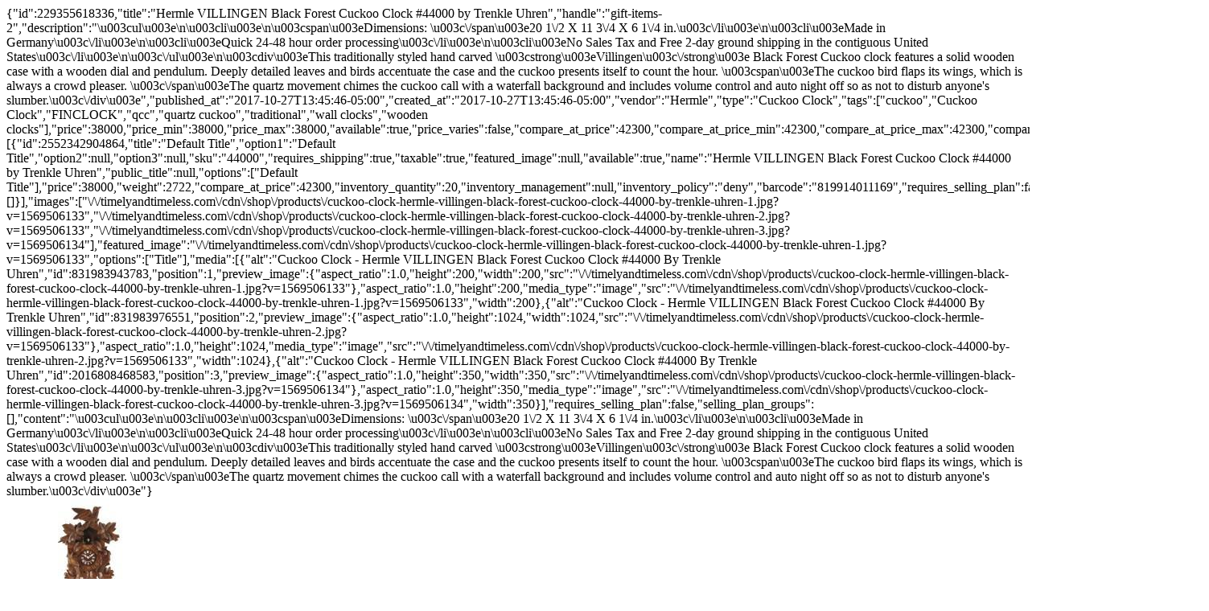

--- FILE ---
content_type: text/html; charset=utf-8
request_url: https://timelyandtimeless.com/collections/hermle-black-forest-cuckoo-clocks/products/gift-items-2?view=quickview
body_size: 3019
content:

<div class="mfp-with-anim mfp-dialog mfp-dialog-big">
<div class="new_qv_wrapper">
<div class="qv_scripts">
  
<script   src="//cdn.shopify.com/s/assets/storefront/express_buttons-31665be809671b9b4f2a03d7b12c234073703301b9ba1eb204a9da58c962a708.js" crossorigin="anonymous"></script>
<script   src="//cdn.shopify.com/s/assets/storefront/features-35fa919124302b0d097cdba90a4cba671b688a3c3c61403c926ff7818bbb918f.js" crossorigin="anonymous"></script>
</div>
 













<div data-id="229355618336" data-name="product_gift_items_2" id="qv--collections-hermle-black-forest-cuckoo-clocks-products-gift-items-2" class="swatch-product-id-229355618336 clearfix quick-view-panel" data-reviews=" false ">
  <div class="data-qvp">{"id":229355618336,"title":"Hermle VILLINGEN Black Forest Cuckoo Clock #44000 by Trenkle Uhren","handle":"gift-items-2","description":"\u003cul\u003e\n\u003cli\u003e\n\u003cspan\u003eDimensions: \u003c\/span\u003e20 1\/2 X 11 3\/4 X 6 1\/4 in.\u003c\/li\u003e\n\u003cli\u003eMade in Germany\u003c\/li\u003e\n\u003cli\u003eQuick 24-48 hour order processing\u003c\/li\u003e\n\u003cli\u003eNo Sales Tax and Free 2-day ground shipping in the contiguous United States\u003c\/li\u003e\n\u003c\/ul\u003e\n\u003cdiv\u003eThis traditionally styled hand carved \u003cstrong\u003eVillingen\u003c\/strong\u003e Black Forest Cuckoo clock features a solid wooden case with a wooden dial and pendulum. Deeply detailed leaves and birds accentuate the case and the cuckoo presents itself to count the hour. \u003cspan\u003eThe cuckoo bird flaps its wings, which is always a crowd pleaser. \u003c\/span\u003eThe quartz movement chimes the cuckoo call with a waterfall background and includes volume control and auto night off so as not to disturb anyone's slumber.\u003c\/div\u003e","published_at":"2017-10-27T13:45:46-05:00","created_at":"2017-10-27T13:45:46-05:00","vendor":"Hermle","type":"Cuckoo Clock","tags":["cuckoo","Cuckoo Clock","FINCLOCK","qcc","quartz cuckoo","traditional","wall clocks","wooden clocks"],"price":38000,"price_min":38000,"price_max":38000,"available":true,"price_varies":false,"compare_at_price":42300,"compare_at_price_min":42300,"compare_at_price_max":42300,"compare_at_price_varies":false,"variants":[{"id":2552342904864,"title":"Default Title","option1":"Default Title","option2":null,"option3":null,"sku":"44000","requires_shipping":true,"taxable":true,"featured_image":null,"available":true,"name":"Hermle VILLINGEN Black Forest Cuckoo Clock #44000 by Trenkle Uhren","public_title":null,"options":["Default Title"],"price":38000,"weight":2722,"compare_at_price":42300,"inventory_quantity":20,"inventory_management":null,"inventory_policy":"deny","barcode":"819914011169","requires_selling_plan":false,"selling_plan_allocations":[]}],"images":["\/\/timelyandtimeless.com\/cdn\/shop\/products\/cuckoo-clock-hermle-villingen-black-forest-cuckoo-clock-44000-by-trenkle-uhren-1.jpg?v=1569506133","\/\/timelyandtimeless.com\/cdn\/shop\/products\/cuckoo-clock-hermle-villingen-black-forest-cuckoo-clock-44000-by-trenkle-uhren-2.jpg?v=1569506133","\/\/timelyandtimeless.com\/cdn\/shop\/products\/cuckoo-clock-hermle-villingen-black-forest-cuckoo-clock-44000-by-trenkle-uhren-3.jpg?v=1569506134"],"featured_image":"\/\/timelyandtimeless.com\/cdn\/shop\/products\/cuckoo-clock-hermle-villingen-black-forest-cuckoo-clock-44000-by-trenkle-uhren-1.jpg?v=1569506133","options":["Title"],"media":[{"alt":"Cuckoo Clock - Hermle VILLINGEN Black Forest Cuckoo Clock #44000 By Trenkle Uhren","id":831983943783,"position":1,"preview_image":{"aspect_ratio":1.0,"height":200,"width":200,"src":"\/\/timelyandtimeless.com\/cdn\/shop\/products\/cuckoo-clock-hermle-villingen-black-forest-cuckoo-clock-44000-by-trenkle-uhren-1.jpg?v=1569506133"},"aspect_ratio":1.0,"height":200,"media_type":"image","src":"\/\/timelyandtimeless.com\/cdn\/shop\/products\/cuckoo-clock-hermle-villingen-black-forest-cuckoo-clock-44000-by-trenkle-uhren-1.jpg?v=1569506133","width":200},{"alt":"Cuckoo Clock - Hermle VILLINGEN Black Forest Cuckoo Clock #44000 By Trenkle Uhren","id":831983976551,"position":2,"preview_image":{"aspect_ratio":1.0,"height":1024,"width":1024,"src":"\/\/timelyandtimeless.com\/cdn\/shop\/products\/cuckoo-clock-hermle-villingen-black-forest-cuckoo-clock-44000-by-trenkle-uhren-2.jpg?v=1569506133"},"aspect_ratio":1.0,"height":1024,"media_type":"image","src":"\/\/timelyandtimeless.com\/cdn\/shop\/products\/cuckoo-clock-hermle-villingen-black-forest-cuckoo-clock-44000-by-trenkle-uhren-2.jpg?v=1569506133","width":1024},{"alt":"Cuckoo Clock - Hermle VILLINGEN Black Forest Cuckoo Clock #44000 By Trenkle Uhren","id":2016808468583,"position":3,"preview_image":{"aspect_ratio":1.0,"height":350,"width":350,"src":"\/\/timelyandtimeless.com\/cdn\/shop\/products\/cuckoo-clock-hermle-villingen-black-forest-cuckoo-clock-44000-by-trenkle-uhren-3.jpg?v=1569506134"},"aspect_ratio":1.0,"height":350,"media_type":"image","src":"\/\/timelyandtimeless.com\/cdn\/shop\/products\/cuckoo-clock-hermle-villingen-black-forest-cuckoo-clock-44000-by-trenkle-uhren-3.jpg?v=1569506134","width":350}],"requires_selling_plan":false,"selling_plan_groups":[],"content":"\u003cul\u003e\n\u003cli\u003e\n\u003cspan\u003eDimensions: \u003c\/span\u003e20 1\/2 X 11 3\/4 X 6 1\/4 in.\u003c\/li\u003e\n\u003cli\u003eMade in Germany\u003c\/li\u003e\n\u003cli\u003eQuick 24-48 hour order processing\u003c\/li\u003e\n\u003cli\u003eNo Sales Tax and Free 2-day ground shipping in the contiguous United States\u003c\/li\u003e\n\u003c\/ul\u003e\n\u003cdiv\u003eThis traditionally styled hand carved \u003cstrong\u003eVillingen\u003c\/strong\u003e Black Forest Cuckoo clock features a solid wooden case with a wooden dial and pendulum. Deeply detailed leaves and birds accentuate the case and the cuckoo presents itself to count the hour. \u003cspan\u003eThe cuckoo bird flaps its wings, which is always a crowd pleaser. \u003c\/span\u003eThe quartz movement chimes the cuckoo call with a waterfall background and includes volume control and auto night off so as not to disturb anyone's slumber.\u003c\/div\u003e"}</div>
  <div class="row">
    <div class="col-md-7">
      <div class="slider_1 clearfix">
        
        <div class="slides">
          <noscript>
          <img src="//timelyandtimeless.com/cdn/shop/products/cuckoo-clock-hermle-villingen-black-forest-cuckoo-clock-44000-by-trenkle-uhren-1_1024x.jpg?v=1569506133" alt="Cuckoo Clock - Hermle VILLINGEN Black Forest Cuckoo Clock #44000 By Trenkle Uhren">
          </noscript>
           
           <img
             src="//timelyandtimeless.com/cdn/shop/products/cuckoo-clock-hermle-villingen-black-forest-cuckoo-clock-44000-by-trenkle-uhren-1_300x.jpg?v=1569506133"  
             class="lazyload blur-up"
             data-src="//timelyandtimeless.com/cdn/shop/products/cuckoo-clock-hermle-villingen-black-forest-cuckoo-clock-44000-by-trenkle-uhren-1_1024x.jpg?v=1569506133"
             alt="Cuckoo Clock - Hermle VILLINGEN Black Forest Cuckoo Clock #44000 By Trenkle Uhren">
        </div>
                        
      </div>
    </div>
    <div class="col-md-5">
      <h3>Hermle VILLINGEN Black Forest Cuckoo Clock #44000 by Trenkle Uhren</h3>
      
      <p class="product-info-price mb20 mt10">
         
          <span id="productPrice" class="money"><span class=money>$380.00 USD</span></span>
          <span id="comparePrice" class="compare-price money"><span class=money>$423.00 USD</span></span>        
        
        
      	
      </p>
      
       
          
          	<p class="text-smaller text-muted">

Dimensions: 20 1/2 X 11 3/4 X 6 1/4 in.
Made in Germany
Quick 24-48 hour order processing
No Sales Tax and Free 2-day ground shipping in the contiguous United States

This traditionally styled hand carved Villingen Black Forest Cuckoo clock features a solid wooden case with a wooden dial and pendulum. Deeply detailed leaves and birds accentuat...</p>
        
      
      
        <form method="post" action="/cart/add" id="product_form_229355618336" accept-charset="UTF-8" class="shopify-product-form" enctype="multipart/form-data"><input type="hidden" name="form_type" value="product" /><input type="hidden" name="utf8" value="✓" />
        
        
        
        <input type="hidden" name="id" id="product-select-229355618336" value="2552342904864" />
        
        <hr>
             
          
            <a class="  more_info_smart_checkout" href="/collections/hermle-black-forest-cuckoo-clocks/products/gift-items-2">More Info</a>
      		
            <div class="product_payments_btns product_payments_btns_qv">
              <input type="submit" name="add" class="modal-button" id="addToCart" value="Add to Cart">
              <div data-shopify="payment-button" class="shopify-payment-button"> <shopify-accelerated-checkout recommended="{&quot;supports_subs&quot;:true,&quot;supports_def_opts&quot;:false,&quot;name&quot;:&quot;shop_pay&quot;,&quot;wallet_params&quot;:{&quot;shopId&quot;:24862344,&quot;merchantName&quot;:&quot;Timely \u0026 Timeless&quot;,&quot;personalized&quot;:true}}" fallback="{&quot;supports_subs&quot;:true,&quot;supports_def_opts&quot;:true,&quot;name&quot;:&quot;buy_it_now&quot;,&quot;wallet_params&quot;:{}}" access-token="e3450b52f5c24d601da943ab066b0c11" buyer-country="US" buyer-locale="en" buyer-currency="USD" variant-params="[{&quot;id&quot;:2552342904864,&quot;requiresShipping&quot;:true}]" shop-id="24862344" enabled-flags="[&quot;d6d12da0&quot;,&quot;ae0f5bf6&quot;]" > <div class="shopify-payment-button__button" role="button" disabled aria-hidden="true" style="background-color: transparent; border: none"> <div class="shopify-payment-button__skeleton">&nbsp;</div> </div> <div class="shopify-payment-button__more-options shopify-payment-button__skeleton" role="button" disabled aria-hidden="true">&nbsp;</div> </shopify-accelerated-checkout> <small id="shopify-buyer-consent" class="hidden" aria-hidden="true" data-consent-type="subscription"> This item is a recurring or deferred purchase. By continuing, I agree to the <span id="shopify-subscription-policy-button">cancellation policy</span> and authorize you to charge my payment method at the prices, frequency and dates listed on this page until my order is fulfilled or I cancel, if permitted. </small> </div>
            </div>
      	   
          
        


      <input type="hidden" name="product-id" value="229355618336" /></form>
      

    </div>
  </div>
</div>

<script>
  $(function() {
    if(typeof app.selectCallback !== 'undefined'){ // make sure the app callback is available

      // get ID string
      var qvpID = 'qv--collections-hermle-black-forest-cuckoo-clocks-products-gift-items-2';

      // find the element with the matching string in the DOM
      var singleQuickViewPanel = $('#'+qvpID);

      // double check that we are not loading a double up
      if(singleQuickViewPanel.length === 1 && typeof singleQuickViewPanel.data('processed') === 'undefined'){

        // set the panel as processed, so we don't do it again
        singleQuickViewPanel.data('processed',true);

        // push the date for this product to our global object
        app.data.product_gift_items_2 = {"id":229355618336,"title":"Hermle VILLINGEN Black Forest Cuckoo Clock #44000 by Trenkle Uhren","handle":"gift-items-2","description":"\u003cul\u003e\n\u003cli\u003e\n\u003cspan\u003eDimensions: \u003c\/span\u003e20 1\/2 X 11 3\/4 X 6 1\/4 in.\u003c\/li\u003e\n\u003cli\u003eMade in Germany\u003c\/li\u003e\n\u003cli\u003eQuick 24-48 hour order processing\u003c\/li\u003e\n\u003cli\u003eNo Sales Tax and Free 2-day ground shipping in the contiguous United States\u003c\/li\u003e\n\u003c\/ul\u003e\n\u003cdiv\u003eThis traditionally styled hand carved \u003cstrong\u003eVillingen\u003c\/strong\u003e Black Forest Cuckoo clock features a solid wooden case with a wooden dial and pendulum. Deeply detailed leaves and birds accentuate the case and the cuckoo presents itself to count the hour. \u003cspan\u003eThe cuckoo bird flaps its wings, which is always a crowd pleaser. \u003c\/span\u003eThe quartz movement chimes the cuckoo call with a waterfall background and includes volume control and auto night off so as not to disturb anyone's slumber.\u003c\/div\u003e","published_at":"2017-10-27T13:45:46-05:00","created_at":"2017-10-27T13:45:46-05:00","vendor":"Hermle","type":"Cuckoo Clock","tags":["cuckoo","Cuckoo Clock","FINCLOCK","qcc","quartz cuckoo","traditional","wall clocks","wooden clocks"],"price":38000,"price_min":38000,"price_max":38000,"available":true,"price_varies":false,"compare_at_price":42300,"compare_at_price_min":42300,"compare_at_price_max":42300,"compare_at_price_varies":false,"variants":[{"id":2552342904864,"title":"Default Title","option1":"Default Title","option2":null,"option3":null,"sku":"44000","requires_shipping":true,"taxable":true,"featured_image":null,"available":true,"name":"Hermle VILLINGEN Black Forest Cuckoo Clock #44000 by Trenkle Uhren","public_title":null,"options":["Default Title"],"price":38000,"weight":2722,"compare_at_price":42300,"inventory_quantity":20,"inventory_management":null,"inventory_policy":"deny","barcode":"819914011169","requires_selling_plan":false,"selling_plan_allocations":[]}],"images":["\/\/timelyandtimeless.com\/cdn\/shop\/products\/cuckoo-clock-hermle-villingen-black-forest-cuckoo-clock-44000-by-trenkle-uhren-1.jpg?v=1569506133","\/\/timelyandtimeless.com\/cdn\/shop\/products\/cuckoo-clock-hermle-villingen-black-forest-cuckoo-clock-44000-by-trenkle-uhren-2.jpg?v=1569506133","\/\/timelyandtimeless.com\/cdn\/shop\/products\/cuckoo-clock-hermle-villingen-black-forest-cuckoo-clock-44000-by-trenkle-uhren-3.jpg?v=1569506134"],"featured_image":"\/\/timelyandtimeless.com\/cdn\/shop\/products\/cuckoo-clock-hermle-villingen-black-forest-cuckoo-clock-44000-by-trenkle-uhren-1.jpg?v=1569506133","options":["Title"],"media":[{"alt":"Cuckoo Clock - Hermle VILLINGEN Black Forest Cuckoo Clock #44000 By Trenkle Uhren","id":831983943783,"position":1,"preview_image":{"aspect_ratio":1.0,"height":200,"width":200,"src":"\/\/timelyandtimeless.com\/cdn\/shop\/products\/cuckoo-clock-hermle-villingen-black-forest-cuckoo-clock-44000-by-trenkle-uhren-1.jpg?v=1569506133"},"aspect_ratio":1.0,"height":200,"media_type":"image","src":"\/\/timelyandtimeless.com\/cdn\/shop\/products\/cuckoo-clock-hermle-villingen-black-forest-cuckoo-clock-44000-by-trenkle-uhren-1.jpg?v=1569506133","width":200},{"alt":"Cuckoo Clock - Hermle VILLINGEN Black Forest Cuckoo Clock #44000 By Trenkle Uhren","id":831983976551,"position":2,"preview_image":{"aspect_ratio":1.0,"height":1024,"width":1024,"src":"\/\/timelyandtimeless.com\/cdn\/shop\/products\/cuckoo-clock-hermle-villingen-black-forest-cuckoo-clock-44000-by-trenkle-uhren-2.jpg?v=1569506133"},"aspect_ratio":1.0,"height":1024,"media_type":"image","src":"\/\/timelyandtimeless.com\/cdn\/shop\/products\/cuckoo-clock-hermle-villingen-black-forest-cuckoo-clock-44000-by-trenkle-uhren-2.jpg?v=1569506133","width":1024},{"alt":"Cuckoo Clock - Hermle VILLINGEN Black Forest Cuckoo Clock #44000 By Trenkle Uhren","id":2016808468583,"position":3,"preview_image":{"aspect_ratio":1.0,"height":350,"width":350,"src":"\/\/timelyandtimeless.com\/cdn\/shop\/products\/cuckoo-clock-hermle-villingen-black-forest-cuckoo-clock-44000-by-trenkle-uhren-3.jpg?v=1569506134"},"aspect_ratio":1.0,"height":350,"media_type":"image","src":"\/\/timelyandtimeless.com\/cdn\/shop\/products\/cuckoo-clock-hermle-villingen-black-forest-cuckoo-clock-44000-by-trenkle-uhren-3.jpg?v=1569506134","width":350}],"requires_selling_plan":false,"selling_plan_groups":[],"content":"\u003cul\u003e\n\u003cli\u003e\n\u003cspan\u003eDimensions: \u003c\/span\u003e20 1\/2 X 11 3\/4 X 6 1\/4 in.\u003c\/li\u003e\n\u003cli\u003eMade in Germany\u003c\/li\u003e\n\u003cli\u003eQuick 24-48 hour order processing\u003c\/li\u003e\n\u003cli\u003eNo Sales Tax and Free 2-day ground shipping in the contiguous United States\u003c\/li\u003e\n\u003c\/ul\u003e\n\u003cdiv\u003eThis traditionally styled hand carved \u003cstrong\u003eVillingen\u003c\/strong\u003e Black Forest Cuckoo clock features a solid wooden case with a wooden dial and pendulum. Deeply detailed leaves and birds accentuate the case and the cuckoo presents itself to count the hour. \u003cspan\u003eThe cuckoo bird flaps its wings, which is always a crowd pleaser. \u003c\/span\u003eThe quartz movement chimes the cuckoo call with a waterfall background and includes volume control and auto night off so as not to disturb anyone's slumber.\u003c\/div\u003e"};

        $(".quick-view-selector-229355618336").on("change", function(){
          var $form = $(this).closest("form"),
          productVariantObj = [{"id":2552342904864,"title":"Default Title","option1":"Default Title","option2":null,"option3":null,"sku":"44000","requires_shipping":true,"taxable":true,"featured_image":null,"available":true,"name":"Hermle VILLINGEN Black Forest Cuckoo Clock #44000 by Trenkle Uhren","public_title":null,"options":["Default Title"],"price":38000,"weight":2722,"compare_at_price":42300,"inventory_quantity":20,"inventory_management":null,"inventory_policy":"deny","barcode":"819914011169","requires_selling_plan":false,"selling_plan_allocations":[]}];

        var option1 = $form.find("#SingleOptionSelector-0").val() || null,
            option2 = $form.find("#SingleOptionSelector-1").val() || null,
            option3 = $form.find("#SingleOptionSelector-2").val() || null,
            flag = true;
        for (var i=0,length=productVariantObj.length; i<length; i++) {
          var productVar = productVariantObj[i];
          if(option1==productVar.option1 && option2==productVar.option2 && option3==productVar.option3){
            flag = false;
            $('#product-select-229355618336' ).val(productVar.id);
              app.selectCallback(productVar, 229355618336);
            break;
          }
        }
        if(flag){
          app.selectCallback(null, 229355618336);
                             }

                             });

          // BEGIN SWATCHES

          var indexArray=[];
          var productVariantOptions = [{"id":2552342904864,"title":"Default Title","option1":"Default Title","option2":null,"option3":null,"sku":"44000","requires_shipping":true,"taxable":true,"featured_image":null,"available":true,"name":"Hermle VILLINGEN Black Forest Cuckoo Clock #44000 by Trenkle Uhren","public_title":null,"options":["Default Title"],"price":38000,"weight":2722,"compare_at_price":42300,"inventory_quantity":20,"inventory_management":null,"inventory_policy":"deny","barcode":"819914011169","requires_selling_plan":false,"selling_plan_allocations":[]}];
          $("[data-id=229355618336] .single-option-selector option:selected").each(function() {
            indexArray.push($(this).index());
        });
        var form = jQuery('#product-select-229355618336').closest('form');
                          var variantIndex = jQuery('#product-select-229355618336 option:selected').index(); 
                          if(variantIndex>=0){      
          var variant = productVariantOptions[variantIndex];                  
          for (var i=0,length=variant.options.length; i<length; i++) {
            var num = indexArray[i];
            var radioButtonDiv = form.find('.swatch[data-option-index="' + i + '"] div.swatch-element')[num];
            var radioButton = $(radioButtonDiv).find(":radio");
            if (radioButton.size()) {
              radioButton.get(0).checked = true;
            }
          }
        }

        // END SWATCHES


        
       	 singleQuickViewPanel.find('.selector-wrapper').addClass('hidden');
        

        // Auto-select first available variant on page load. Otherwise the product looks sold out.

        
        
        
        
        
        
        singleQuickViewPanel.find('#qv--collections-hermle-black-forest-cuckoo-clocks-products-gift-items-2 .quick-view-selector-229355618336:eq(0)').val("Default Title").trigger('change');
        
        
        
        
      }
    }
     
    
  });
</script>


</div>
</div>